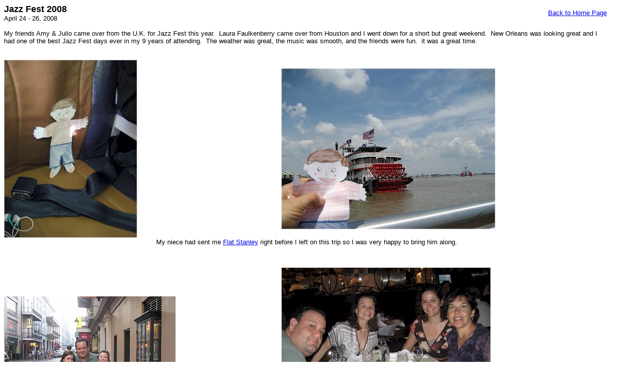

--- FILE ---
content_type: text/html
request_url: http://shawnnac.com/jazz_fest_2008.htm
body_size: 2003
content:
<html>

<head>
<meta http-equiv="Content-Language" content="en-us">
<meta http-equiv="Content-Type" content="text/html; charset=windows-1252">
<meta name="GENERATOR" content="Microsoft FrontPage 4.0">
<meta name="ProgId" content="FrontPage.Editor.Document">
<title>Casazza</title>
<link rel="stylesheet" type="text/css" href="norway.css">
</head>
<body>
<table border="0" width="95%" style="border-collapse: collapse" bordercolor="#111111" cellpadding="0" cellspacing="0">
  <tr>
    <td width="465"><font size="4"><b><a name="top">Jazz Fest 2008</a><br>
      </b></font>April 24 - 26, 2008</td>
    <td width="544">
    <p align="right">
    &nbsp;<a href="index.html">Back to Home Page</a>
    </p>
    </td>
  </tr>
  <tr>
    <td width="465">&nbsp; </td>
    <td width="544">
    </td>
  </tr>
  <tr>
    <td width="1011" colspan="2">My friends Amy &amp; Julio came over from the
      U.K. for Jazz Fest this year.&nbsp; Laura Faulkenberry came over from
      Houston and I went down for a short but great weekend.&nbsp; New Orleans
      was looking great and I had one of the best Jazz Fest days ever in my 9
      years of attending.&nbsp; The weather was great, the music was smooth, and
      the friends were fun.&nbsp; it was a great time.<br>
&nbsp;</td>
  </tr>
<tr>
<td>&nbsp;</td>
<td>&nbsp;</td>
</tr>
  <tr>
    <td width="46%" height="18"><img border="0" src="images/jazz_fest_2008/01.jpg" width="266" height="355" ></td>
    <td width="54%" height="18">
    <img border="0" src="images/jazz_fest_2008/02.jpg" width="427" height="321"></td>
  </tr>
<tr>
<td colspan="2">
  <p align="center">&nbsp;My niece had sent me <a href="flat_stanley.htm">Flat
  Stanley</a> right before I left on this trip so I was very happy to bring him
  along.</p>
  &nbsp;&nbsp;</td>
</tr>
<tr>
<td>&nbsp;</td>
<td>&nbsp;</td>
</tr>
  <tr>
    <td width="46%" height="18" valign="bottom"><img border="0" src="images/jazz_fest_2008/03.jpg" width="343" height="259" ></td>
    <td width="54%" height="18">
    <img border="0" src="images/jazz_fest_2008/04.jpg" width="418" height="316" ></td>
  </tr>
<tr>
<td>&nbsp;Jordan (Amy's sister) Julio, and Amy</td>
<td>The gang out for a wonderful dinner at Mr. B's</td>
</tr>
<tr>
<td>&nbsp;</td>
<td>&nbsp;</td>
</tr>
  <tr>
    <td width="46%" height="18"><img border="0" src="images/jazz_fest_2008/05.jpg" width="254" height="339" ></td>
    <td width="54%" height="18">
    </td>
  </tr>
<tr>
<td>&nbsp;Julio wins the award for &quot;best party guy&quot;</td>
<td></td>
</tr>
<tr>
<td>&nbsp;</td>
<td></td>
</tr>
<tr>
<td colspan="2">
  <p align="center">&nbsp;<img border="0" src="images/jazz_fest_2008/06.jpg" width="502" height="301" ><br>
  The first day of Jazz Fest 2008 and we're among the first in the gate - woo
  hoo!</p>
  &nbsp;</td>
</tr>
  <tr>
    <td width="46%" height="18"><img border="0" src="images/jazz_fest_2008/07.jpg" width="287" height="384" ></td>
    <td width="54%" height="18" valign="bottom">
    <img border="0" src="images/jazz_fest_2008/08.jpg" width="447" height="248"></td>
  </tr>
<tr>
<td>&nbsp;This will be me &amp; Amy in about 30 years!</td>
<td>&nbsp;Rufus &quot;Rip&quot; Wimberly - 82 and still playin' the Blues</td>
</tr>
<tr>
<td>&nbsp;</td>
<td>&nbsp;</td>
</tr>
  <tr>
    <td width="46%" height="18" valign="bottom"><img border="0" src="images/jazz_fest_2008/09.jpg" width="390" height="210" ></td>
    <td width="54%" height="18">
    <img border="0" src="images/jazz_fest_2008/10.jpg" width="409" height="279" ></td>
  </tr>
<tr>
<td>&nbsp;The crew, a strange guy behind us, and the sun peeking through</td>
<td>&nbsp;Julio saying, &quot;Now this is how to enjoy a Jazz Fest&quot;</td>
</tr>
<tr>
<td>&nbsp;</td>
<td>&nbsp;</td>
</tr>
  <tr>
    <td width="46%" height="18" valign="bottom"><img border="0" src="images/jazz_fest_2008/11.jpg" width="372" height="292" ></td>
    <td width="54%" height="18">
    <img border="0" src="images/jazz_fest_2008/12.jpg" width="395" height="367"></td>
  </tr>
<tr>
<td>&nbsp;The happy couple</td>
<td>The Acura stage where we heard Robert Plant &amp; Alison Krauss</td>
</tr>
<tr>
<td>&nbsp;</td>
<td>&nbsp;</td>
</tr>
  <tr>
    <td width="46%" height="18"><img border="0" src="images/jazz_fest_2008/13.jpg" width="385" height="293" ></td>
    <td width="54%" height="18">
    <img border="0" src="images/jazz_fest_2008/14.jpg" width="312" height="234" ></td>
  </tr>
<tr>
<td>This is a group I made friends with years ago on the flight to the festival.<br>
  I go visit them every year and they are such a great group.&nbsp; Here we see
  the&nbsp;<br>
  &quot;before&quot; and &quot;after&quot; Bedazzling version of their official
  group T-Shirt.</td>
<td>This is one of the gang sharing some top-shelf Tequila<br>
  with an appreciative Laura.<br>
  &nbsp;</td>
</tr>
<tr>
<td>&nbsp;</td>
<td>&nbsp;</td>
</tr>
  <tr>
    <td width="46%" height="18" valign="bottom"><img border="0" src="images/jazz_fest_2008/15.jpg" width="326" height="246" ></td>
    <td width="54%" height="18">
    <img border="0" src="images/jazz_fest_2008/16.jpg" width="211" height="307" ></td>
  </tr>
<tr>
<td>Storm clouds brewing over the port-a-potties, but thankfully no rain!</td>
<td>Back in the Blues tent for some great tunes.</td>
</tr>
<tr>
<td>&nbsp;</td>
<td>&nbsp;</td>
</tr>
  <tr>
    <td width="100%" height="18" colspan="2" align="center"><img border="0" src="images/jazz_fest_2008/17.jpg" width="526" height="274" ><br>
      Tab Benoit (pronounced Ben-Wa)<br>
      He is on the far right of this picture, they did a great set.<br>
      &nbsp;</td>
  </tr>
<tr>
<td></td>
<td></td>
</tr>
<tr>
<td>
    <img border="0" src="images/jazz_fest_2008/18.jpg" width="395" height="245"></td>
<td>The great Buckwheat Zydeco (on the far right)</td>
</tr>
<tr>
<td>&nbsp;&nbsp;</td>
<td>&nbsp;</td>
</tr>
<tr>
<td>&nbsp;&nbsp;</td>
<td>&nbsp;</td>
</tr>
  <tr>
    <td width="46%" height="18"><img border="0" src="images/jazz_fest_2008/19.jpg" width="410" height="355" ></td>
    <td width="54%" height="18" valign="bottom">
    <img border="0" src="images/jazz_fest_2008/20.jpg" width="415" height="313" ></td>
  </tr>
<tr>
<td>&nbsp;Headin' out</td>
<td>Now we're at an awesome dinner at Arnauds with Amy's parents</td>
</tr>
<tr>
<td>&nbsp;</td>
<td>&nbsp;</td>
</tr>
  <tr>
    <td width="46%" height="18">
      <p align="right"><img border="0" src="images/jazz_fest_2008/21.jpg" width="385" height="311" ></p>
    </td>
    <td width="54%" height="18">
    The whole &quot;fam damly&quot; - minus<br>
    Thad, who is practically part of&nbsp;<br>
    the gang. :-)
    </td>
  </tr>
<tr>
<td>&nbsp;</td>
<td>&nbsp;Thanks everyone for a great trip!</td>
</tr>
<tr>
<td>&nbsp;</td>
<td>&nbsp;</td>
</tr>
<tr>
<td>&nbsp;</td>
<td>&nbsp;</td>
</tr>
<tr>
<td>&nbsp;</td>
<td>&nbsp;</td>
</tr>
<tr>
    <td width="465">&nbsp;</td>
    <td width="544">
    <p align="right"><a href="#top">Back to Top</a></td>
  </tr>
</table>


--- FILE ---
content_type: text/css
request_url: http://shawnnac.com/norway.css
body_size: 126
content:
.normal      { font-family: Arial; font-size: 10pt }body         { font-family: Arial; font-size: 10pt }tbody        { font-family: Arial; font-size: 10pt }table        { font-family: Arial; font-size: 10pt }link         { font-size: 12pt; font-family: Arial }bible        { font-size: 12pt; font-family: Arial; color: #000080 }
